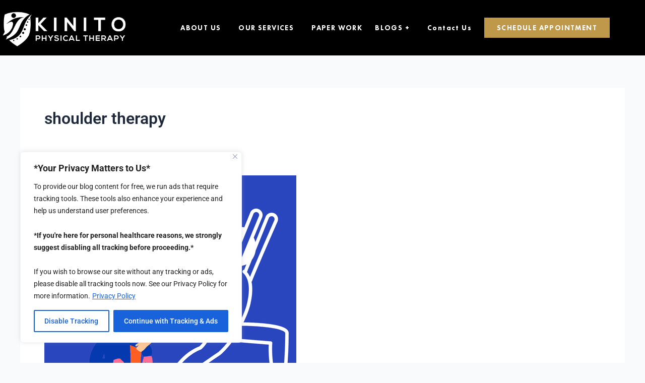

--- FILE ---
content_type: text/html; charset=utf-8
request_url: https://www.google.com/recaptcha/api2/aframe
body_size: 268
content:
<!DOCTYPE HTML><html><head><meta http-equiv="content-type" content="text/html; charset=UTF-8"></head><body><script nonce="6WCIIB7PmzGW1sgYKNhRsA">/** Anti-fraud and anti-abuse applications only. See google.com/recaptcha */ try{var clients={'sodar':'https://pagead2.googlesyndication.com/pagead/sodar?'};window.addEventListener("message",function(a){try{if(a.source===window.parent){var b=JSON.parse(a.data);var c=clients[b['id']];if(c){var d=document.createElement('img');d.src=c+b['params']+'&rc='+(localStorage.getItem("rc::a")?sessionStorage.getItem("rc::b"):"");window.document.body.appendChild(d);sessionStorage.setItem("rc::e",parseInt(sessionStorage.getItem("rc::e")||0)+1);localStorage.setItem("rc::h",'1769143944517');}}}catch(b){}});window.parent.postMessage("_grecaptcha_ready", "*");}catch(b){}</script></body></html>

--- FILE ---
content_type: text/css; charset=UTF-8
request_url: https://kinitopt.com/wp-content/uploads/elementor/css/post-8.css?ver=1769142256
body_size: 402
content:
.elementor-kit-8{--e-global-color-primary:#6EC1E4;--e-global-color-secondary:#54595F;--e-global-color-text:#7A7A7A;--e-global-color-accent:#61CE70;--e-global-typography-primary-font-family:"Futura PT";--e-global-typography-primary-font-weight:600;--e-global-typography-secondary-font-family:"Futura PT";--e-global-typography-secondary-font-weight:400;--e-global-typography-text-font-family:"Futura PT";--e-global-typography-text-font-weight:400;--e-global-typography-accent-font-family:"Roboto";--e-global-typography-accent-font-weight:500;}.elementor-kit-8 e-page-transition{background-color:#FFBC7D;}.elementor-section.elementor-section-boxed > .elementor-container{max-width:1140px;}.e-con{--container-max-width:1140px;}.elementor-widget:not(:last-child){margin-block-end:20px;}.elementor-element{--widgets-spacing:20px 20px;--widgets-spacing-row:20px;--widgets-spacing-column:20px;}{}h1.entry-title{display:var(--page-title-display);}.elementor-lightbox{background-color:#241D1D;--lightbox-ui-color:#221D1D;--lightbox-ui-color-hover:#241F1F;}@media(max-width:1024px){.elementor-section.elementor-section-boxed > .elementor-container{max-width:1024px;}.e-con{--container-max-width:1024px;}}@media(max-width:767px){.elementor-section.elementor-section-boxed > .elementor-container{max-width:767px;}.e-con{--container-max-width:767px;}}/* Start Custom Fonts CSS */@font-face {
	font-family: 'Futura PT';
	font-style: normal;
	font-weight: 500;
	font-display: auto;
	src: url('https://kinitopt.com/wp-content/uploads/2023/02/FuturaPTMedium.ttf') format('truetype');
}
@font-face {
	font-family: 'Futura PT';
	font-style: normal;
	font-weight: 700;
	font-display: auto;
	src: url('https://kinitopt.com/wp-content/uploads/2023/02/FuturaPTHeavy.ttf') format('truetype');
}
@font-face {
	font-family: 'Futura PT';
	font-style: normal;
	font-weight: 300;
	font-display: auto;
	src: url('https://kinitopt.com/wp-content/uploads/2023/02/FuturaPTBook.ttf') format('truetype');
}
/* End Custom Fonts CSS */

--- FILE ---
content_type: text/css; charset=UTF-8
request_url: https://kinitopt.com/wp-content/uploads/elementor/css/post-17.css?ver=1769142257
body_size: 1179
content:
.elementor-widget-section .eael-protected-content-message{font-family:var( --e-global-typography-secondary-font-family ), Sans-serif;font-weight:var( --e-global-typography-secondary-font-weight );}.elementor-widget-section .protected-content-error-msg{font-family:var( --e-global-typography-secondary-font-family ), Sans-serif;font-weight:var( --e-global-typography-secondary-font-weight );}.elementor-17 .elementor-element.elementor-element-0e64aa0:not(.elementor-motion-effects-element-type-background), .elementor-17 .elementor-element.elementor-element-0e64aa0 > .elementor-motion-effects-container > .elementor-motion-effects-layer{background-color:#000000;}.elementor-17 .elementor-element.elementor-element-0e64aa0 > .elementor-container{max-width:1240px;min-height:110px;}.elementor-17 .elementor-element.elementor-element-0e64aa0{transition:background 0.3s, border 0.3s, border-radius 0.3s, box-shadow 0.3s;}.elementor-17 .elementor-element.elementor-element-0e64aa0 > .elementor-background-overlay{transition:background 0.3s, border-radius 0.3s, opacity 0.3s;}.elementor-widget-theme-site-logo .eael-protected-content-message{font-family:var( --e-global-typography-secondary-font-family ), Sans-serif;font-weight:var( --e-global-typography-secondary-font-weight );}.elementor-widget-theme-site-logo .protected-content-error-msg{font-family:var( --e-global-typography-secondary-font-family ), Sans-serif;font-weight:var( --e-global-typography-secondary-font-weight );}.elementor-widget-theme-site-logo .widget-image-caption{color:var( --e-global-color-text );font-family:var( --e-global-typography-text-font-family ), Sans-serif;font-weight:var( --e-global-typography-text-font-weight );}.elementor-17 .elementor-element.elementor-element-61bb3b8{text-align:start;}.elementor-17 .elementor-element.elementor-element-61bb3b8 img{width:260px;}.elementor-17 .elementor-element.elementor-element-d56d26d.elementor-column > .elementor-widget-wrap{justify-content:flex-end;}.elementor-widget-nav-menu .eael-protected-content-message{font-family:var( --e-global-typography-secondary-font-family ), Sans-serif;font-weight:var( --e-global-typography-secondary-font-weight );}.elementor-widget-nav-menu .protected-content-error-msg{font-family:var( --e-global-typography-secondary-font-family ), Sans-serif;font-weight:var( --e-global-typography-secondary-font-weight );}.elementor-widget-nav-menu .elementor-nav-menu .elementor-item{font-family:var( --e-global-typography-primary-font-family ), Sans-serif;font-weight:var( --e-global-typography-primary-font-weight );}.elementor-widget-nav-menu .elementor-nav-menu--main .elementor-item{color:var( --e-global-color-text );fill:var( --e-global-color-text );}.elementor-widget-nav-menu .elementor-nav-menu--main .elementor-item:hover,
					.elementor-widget-nav-menu .elementor-nav-menu--main .elementor-item.elementor-item-active,
					.elementor-widget-nav-menu .elementor-nav-menu--main .elementor-item.highlighted,
					.elementor-widget-nav-menu .elementor-nav-menu--main .elementor-item:focus{color:var( --e-global-color-accent );fill:var( --e-global-color-accent );}.elementor-widget-nav-menu .elementor-nav-menu--main:not(.e--pointer-framed) .elementor-item:before,
					.elementor-widget-nav-menu .elementor-nav-menu--main:not(.e--pointer-framed) .elementor-item:after{background-color:var( --e-global-color-accent );}.elementor-widget-nav-menu .e--pointer-framed .elementor-item:before,
					.elementor-widget-nav-menu .e--pointer-framed .elementor-item:after{border-color:var( --e-global-color-accent );}.elementor-widget-nav-menu{--e-nav-menu-divider-color:var( --e-global-color-text );}.elementor-widget-nav-menu .elementor-nav-menu--dropdown .elementor-item, .elementor-widget-nav-menu .elementor-nav-menu--dropdown  .elementor-sub-item{font-family:var( --e-global-typography-accent-font-family ), Sans-serif;font-weight:var( --e-global-typography-accent-font-weight );}.elementor-17 .elementor-element.elementor-element-b30151b{width:auto;max-width:auto;align-self:center;--e-nav-menu-horizontal-menu-item-margin:calc( 25px / 2 );}.elementor-17 .elementor-element.elementor-element-b30151b > .elementor-widget-container{margin:0px 30px 0px 0px;}.elementor-17 .elementor-element.elementor-element-b30151b .elementor-menu-toggle{margin:0 auto;background-color:#000000;}.elementor-17 .elementor-element.elementor-element-b30151b .elementor-nav-menu .elementor-item{font-family:"Futura PT", Sans-serif;font-size:14px;font-weight:600;letter-spacing:1.4px;}.elementor-17 .elementor-element.elementor-element-b30151b .elementor-nav-menu--main .elementor-item{color:#FFFFFF;fill:#FFFFFF;padding-left:0px;padding-right:0px;padding-top:10px;padding-bottom:10px;}.elementor-17 .elementor-element.elementor-element-b30151b .elementor-nav-menu--main .elementor-item:hover,
					.elementor-17 .elementor-element.elementor-element-b30151b .elementor-nav-menu--main .elementor-item.elementor-item-active,
					.elementor-17 .elementor-element.elementor-element-b30151b .elementor-nav-menu--main .elementor-item.highlighted,
					.elementor-17 .elementor-element.elementor-element-b30151b .elementor-nav-menu--main .elementor-item:focus{color:#CFCFCF;fill:#CFCFCF;}.elementor-17 .elementor-element.elementor-element-b30151b .elementor-nav-menu--main .elementor-item.elementor-item-active{color:#CFCFCF;}.elementor-17 .elementor-element.elementor-element-b30151b .elementor-nav-menu--main:not(.elementor-nav-menu--layout-horizontal) .elementor-nav-menu > li:not(:last-child){margin-bottom:25px;}.elementor-17 .elementor-element.elementor-element-b30151b .elementor-nav-menu--dropdown a, .elementor-17 .elementor-element.elementor-element-b30151b .elementor-menu-toggle{color:#FFFFFF;fill:#FFFFFF;}.elementor-17 .elementor-element.elementor-element-b30151b .elementor-nav-menu--dropdown{background-color:#000000;}.elementor-17 .elementor-element.elementor-element-b30151b .elementor-nav-menu--dropdown a:hover,
					.elementor-17 .elementor-element.elementor-element-b30151b .elementor-nav-menu--dropdown a:focus,
					.elementor-17 .elementor-element.elementor-element-b30151b .elementor-nav-menu--dropdown a.elementor-item-active,
					.elementor-17 .elementor-element.elementor-element-b30151b .elementor-nav-menu--dropdown a.highlighted,
					.elementor-17 .elementor-element.elementor-element-b30151b .elementor-menu-toggle:hover,
					.elementor-17 .elementor-element.elementor-element-b30151b .elementor-menu-toggle:focus{color:#CFCFCF;}.elementor-17 .elementor-element.elementor-element-b30151b .elementor-nav-menu--dropdown a:hover,
					.elementor-17 .elementor-element.elementor-element-b30151b .elementor-nav-menu--dropdown a:focus,
					.elementor-17 .elementor-element.elementor-element-b30151b .elementor-nav-menu--dropdown a.elementor-item-active,
					.elementor-17 .elementor-element.elementor-element-b30151b .elementor-nav-menu--dropdown a.highlighted{background-color:#000000;}.elementor-17 .elementor-element.elementor-element-b30151b .elementor-nav-menu--dropdown a.elementor-item-active{color:#CFCFCF;background-color:#000000;}.elementor-17 .elementor-element.elementor-element-b30151b .elementor-nav-menu--dropdown .elementor-item, .elementor-17 .elementor-element.elementor-element-b30151b .elementor-nav-menu--dropdown  .elementor-sub-item{font-family:"Futura PT", Sans-serif;font-size:14px;font-weight:600;letter-spacing:1.4px;}.elementor-17 .elementor-element.elementor-element-b30151b .elementor-nav-menu--dropdown a{padding-left:10px;padding-right:10px;padding-top:5px;padding-bottom:5px;}.elementor-17 .elementor-element.elementor-element-b30151b div.elementor-menu-toggle{color:#FFFFFF;}.elementor-17 .elementor-element.elementor-element-b30151b div.elementor-menu-toggle svg{fill:#FFFFFF;}.elementor-17 .elementor-element.elementor-element-b30151b div.elementor-menu-toggle:hover, .elementor-17 .elementor-element.elementor-element-b30151b div.elementor-menu-toggle:focus{color:#FFFFFF;}.elementor-17 .elementor-element.elementor-element-b30151b div.elementor-menu-toggle:hover svg, .elementor-17 .elementor-element.elementor-element-b30151b div.elementor-menu-toggle:focus svg{fill:#FFFFFF;}.elementor-17 .elementor-element.elementor-element-b30151b .elementor-menu-toggle:hover, .elementor-17 .elementor-element.elementor-element-b30151b .elementor-menu-toggle:focus{background-color:#000000;}.elementor-theme-builder-content-area{height:400px;}.elementor-location-header:before, .elementor-location-footer:before{content:"";display:table;clear:both;}@media(max-width:1024px){.elementor-17 .elementor-element.elementor-element-0e64aa0{padding:0px 30px 0px 30px;}.elementor-17 .elementor-element.elementor-element-b30151b > .elementor-widget-container{margin:0px 15px 0px 0px;}.elementor-17 .elementor-element.elementor-element-b30151b .elementor-nav-menu--dropdown a{padding-left:30px;padding-right:30px;}.elementor-17 .elementor-element.elementor-element-b30151b .elementor-nav-menu--main > .elementor-nav-menu > li > .elementor-nav-menu--dropdown, .elementor-17 .elementor-element.elementor-element-b30151b .elementor-nav-menu__container.elementor-nav-menu--dropdown{margin-top:38px !important;}}@media(max-width:767px){.elementor-17 .elementor-element.elementor-element-0e64aa0 > .elementor-container{min-height:85px;}.elementor-17 .elementor-element.elementor-element-0e64aa0{padding:0px 20px 0px 20px;}.elementor-17 .elementor-element.elementor-element-5e94c21{width:60%;}.elementor-17 .elementor-element.elementor-element-61bb3b8 img{width:160px;}.elementor-17 .elementor-element.elementor-element-d56d26d{width:40%;}.elementor-17 .elementor-element.elementor-element-b30151b > .elementor-widget-container{margin:0px 10px 0px 0px;}.elementor-17 .elementor-element.elementor-element-b30151b .elementor-nav-menu--dropdown a{padding-left:20px;padding-right:20px;}.elementor-17 .elementor-element.elementor-element-b30151b .elementor-nav-menu--main > .elementor-nav-menu > li > .elementor-nav-menu--dropdown, .elementor-17 .elementor-element.elementor-element-b30151b .elementor-nav-menu__container.elementor-nav-menu--dropdown{margin-top:26px !important;}}@media(min-width:768px){.elementor-17 .elementor-element.elementor-element-5e94c21{width:25%;}.elementor-17 .elementor-element.elementor-element-d56d26d{width:75%;}}@media(max-width:1024px) and (min-width:768px){.elementor-17 .elementor-element.elementor-element-5e94c21{width:50%;}.elementor-17 .elementor-element.elementor-element-d56d26d{width:50%;}}/* Start custom CSS for nav-menu, class: .elementor-element-b30151b */@media only screen and (min-width: 1030px){
    .navigation-menu .elementor-nav-menu > li:last-child .menu-link{
    background-color: #bf984a !important;
    padding: 0 25px !important;
    transition: 0.5s !important;
}

.navigation-menu .elementor-nav-menu > li:last-child .menu-link:hover{
    background-color: rgba(191,152,74,.8) !important;
    color: #FFF !important;
}
}/* End custom CSS */

--- FILE ---
content_type: text/css; charset=UTF-8
request_url: https://kinitopt.com/wp-content/uploads/elementor/css/post-1315.css?ver=1769142258
body_size: 1237
content:
.elementor-widget-section .eael-protected-content-message{font-family:var( --e-global-typography-secondary-font-family ), Sans-serif;font-weight:var( --e-global-typography-secondary-font-weight );}.elementor-widget-section .protected-content-error-msg{font-family:var( --e-global-typography-secondary-font-family ), Sans-serif;font-weight:var( --e-global-typography-secondary-font-weight );}.elementor-1315 .elementor-element.elementor-element-5c84b9a:not(.elementor-motion-effects-element-type-background), .elementor-1315 .elementor-element.elementor-element-5c84b9a > .elementor-motion-effects-container > .elementor-motion-effects-layer{background-color:#E0E0E0;}.elementor-1315 .elementor-element.elementor-element-5c84b9a > .elementor-container{max-width:1240px;}.elementor-1315 .elementor-element.elementor-element-5c84b9a{transition:background 0.3s, border 0.3s, border-radius 0.3s, box-shadow 0.3s;padding:70px 0px 70px 0px;}.elementor-1315 .elementor-element.elementor-element-5c84b9a > .elementor-background-overlay{transition:background 0.3s, border-radius 0.3s, opacity 0.3s;}.elementor-widget-icon-list .eael-protected-content-message{font-family:var( --e-global-typography-secondary-font-family ), Sans-serif;font-weight:var( --e-global-typography-secondary-font-weight );}.elementor-widget-icon-list .protected-content-error-msg{font-family:var( --e-global-typography-secondary-font-family ), Sans-serif;font-weight:var( --e-global-typography-secondary-font-weight );}.elementor-widget-icon-list .elementor-icon-list-item:not(:last-child):after{border-color:var( --e-global-color-text );}.elementor-widget-icon-list .elementor-icon-list-icon i{color:var( --e-global-color-primary );}.elementor-widget-icon-list .elementor-icon-list-icon svg{fill:var( --e-global-color-primary );}.elementor-widget-icon-list .elementor-icon-list-item > .elementor-icon-list-text, .elementor-widget-icon-list .elementor-icon-list-item > a{font-family:var( --e-global-typography-text-font-family ), Sans-serif;font-weight:var( --e-global-typography-text-font-weight );}.elementor-widget-icon-list .elementor-icon-list-text{color:var( --e-global-color-secondary );}.elementor-1315 .elementor-element.elementor-element-abd5d74 > .elementor-widget-container{margin:0px 0px 0px 0px;}.elementor-1315 .elementor-element.elementor-element-abd5d74 .elementor-icon-list-items:not(.elementor-inline-items) .elementor-icon-list-item:not(:last-child){padding-block-end:calc(40px/2);}.elementor-1315 .elementor-element.elementor-element-abd5d74 .elementor-icon-list-items:not(.elementor-inline-items) .elementor-icon-list-item:not(:first-child){margin-block-start:calc(40px/2);}.elementor-1315 .elementor-element.elementor-element-abd5d74 .elementor-icon-list-items.elementor-inline-items .elementor-icon-list-item{margin-inline:calc(40px/2);}.elementor-1315 .elementor-element.elementor-element-abd5d74 .elementor-icon-list-items.elementor-inline-items{margin-inline:calc(-40px/2);}.elementor-1315 .elementor-element.elementor-element-abd5d74 .elementor-icon-list-items.elementor-inline-items .elementor-icon-list-item:after{inset-inline-end:calc(-40px/2);}.elementor-1315 .elementor-element.elementor-element-abd5d74 .elementor-icon-list-icon i{transition:color 0.3s;}.elementor-1315 .elementor-element.elementor-element-abd5d74 .elementor-icon-list-icon svg{transition:fill 0.3s;}.elementor-1315 .elementor-element.elementor-element-abd5d74{--e-icon-list-icon-size:14px;--icon-vertical-offset:0px;}.elementor-1315 .elementor-element.elementor-element-abd5d74 .elementor-icon-list-icon{padding-inline-end:0px;}.elementor-1315 .elementor-element.elementor-element-abd5d74 .elementor-icon-list-item > .elementor-icon-list-text, .elementor-1315 .elementor-element.elementor-element-abd5d74 .elementor-icon-list-item > a{font-family:"Futura PT", Sans-serif;font-size:18px;font-weight:300;line-height:40px;}.elementor-1315 .elementor-element.elementor-element-abd5d74 .elementor-icon-list-text{color:#BF984A;transition:color 0.3s;}.elementor-1315 .elementor-element.elementor-element-abd5d74 .elementor-icon-list-item:hover .elementor-icon-list-text{color:#BF984AA6;}.elementor-1315 .elementor-element.elementor-element-2f397c3 > .elementor-container > .elementor-column > .elementor-widget-wrap{align-content:center;align-items:center;}.elementor-1315 .elementor-element.elementor-element-2f397c3{padding:10px 0px 0px 0px;}.elementor-widget-image .eael-protected-content-message{font-family:var( --e-global-typography-secondary-font-family ), Sans-serif;font-weight:var( --e-global-typography-secondary-font-weight );}.elementor-widget-image .protected-content-error-msg{font-family:var( --e-global-typography-secondary-font-family ), Sans-serif;font-weight:var( --e-global-typography-secondary-font-weight );}.elementor-widget-image .widget-image-caption{color:var( --e-global-color-text );font-family:var( --e-global-typography-text-font-family ), Sans-serif;font-weight:var( --e-global-typography-text-font-weight );}.elementor-1315 .elementor-element.elementor-element-987ef1e > .elementor-container > .elementor-column > .elementor-widget-wrap{align-content:flex-start;align-items:flex-start;}.elementor-1315 .elementor-element.elementor-element-987ef1e{padding:40px 0px 0px 0px;}.elementor-widget-html .eael-protected-content-message{font-family:var( --e-global-typography-secondary-font-family ), Sans-serif;font-weight:var( --e-global-typography-secondary-font-weight );}.elementor-widget-html .protected-content-error-msg{font-family:var( --e-global-typography-secondary-font-family ), Sans-serif;font-weight:var( --e-global-typography-secondary-font-weight );}.elementor-1315 .elementor-element.elementor-element-f53a3e4.elementor-column > .elementor-widget-wrap{justify-content:center;}.elementor-widget-heading .eael-protected-content-message{font-family:var( --e-global-typography-secondary-font-family ), Sans-serif;font-weight:var( --e-global-typography-secondary-font-weight );}.elementor-widget-heading .protected-content-error-msg{font-family:var( --e-global-typography-secondary-font-family ), Sans-serif;font-weight:var( --e-global-typography-secondary-font-weight );}.elementor-widget-heading .elementor-heading-title{font-family:var( --e-global-typography-primary-font-family ), Sans-serif;font-weight:var( --e-global-typography-primary-font-weight );color:var( --e-global-color-primary );}.elementor-1315 .elementor-element.elementor-element-32884b1{text-align:center;}.elementor-1315 .elementor-element.elementor-element-32884b1 .elementor-heading-title{font-family:"Futura PT", Sans-serif;font-size:25px;font-weight:500;line-height:35px;letter-spacing:0.5px;color:#000000;}.elementor-widget-text-editor .eael-protected-content-message{font-family:var( --e-global-typography-secondary-font-family ), Sans-serif;font-weight:var( --e-global-typography-secondary-font-weight );}.elementor-widget-text-editor .protected-content-error-msg{font-family:var( --e-global-typography-secondary-font-family ), Sans-serif;font-weight:var( --e-global-typography-secondary-font-weight );}.elementor-widget-text-editor{font-family:var( --e-global-typography-text-font-family ), Sans-serif;font-weight:var( --e-global-typography-text-font-weight );color:var( --e-global-color-text );}.elementor-widget-text-editor.elementor-drop-cap-view-stacked .elementor-drop-cap{background-color:var( --e-global-color-primary );}.elementor-widget-text-editor.elementor-drop-cap-view-framed .elementor-drop-cap, .elementor-widget-text-editor.elementor-drop-cap-view-default .elementor-drop-cap{color:var( --e-global-color-primary );border-color:var( --e-global-color-primary );}.elementor-1315 .elementor-element.elementor-element-41ba45d{width:var( --container-widget-width, 450px );max-width:450px;--container-widget-width:450px;--container-widget-flex-grow:0;text-align:center;font-family:"Futura PT", Sans-serif;font-size:20px;font-weight:300;line-height:30px;letter-spacing:0.3px;color:#000000;}.elementor-1315 .elementor-element.elementor-element-cf33cc4{text-align:center;}.elementor-1315 .elementor-element.elementor-element-cf33cc4 .elementor-heading-title{font-family:"Futura PT", Sans-serif;font-size:25px;font-weight:500;line-height:35px;letter-spacing:0.5px;color:#000000;}.elementor-widget-social-icons .eael-protected-content-message{font-family:var( --e-global-typography-secondary-font-family ), Sans-serif;font-weight:var( --e-global-typography-secondary-font-weight );}.elementor-widget-social-icons .protected-content-error-msg{font-family:var( --e-global-typography-secondary-font-family ), Sans-serif;font-weight:var( --e-global-typography-secondary-font-weight );}.elementor-1315 .elementor-element.elementor-element-d36f7cb{--grid-template-columns:repeat(0, auto);--icon-size:12px;--grid-column-gap:8px;--grid-row-gap:0px;}.elementor-1315 .elementor-element.elementor-element-d36f7cb .elementor-widget-container{text-align:center;}.elementor-1315 .elementor-element.elementor-element-d36f7cb .elementor-social-icon{background-color:#000000;--icon-padding:0.6em;}.elementor-1315 .elementor-element.elementor-element-d36f7cb .elementor-social-icon i{color:#FFFFFF;}.elementor-1315 .elementor-element.elementor-element-d36f7cb .elementor-social-icon svg{fill:#FFFFFF;}.elementor-1315 .elementor-element.elementor-element-f36b2de > .elementor-container > .elementor-column > .elementor-widget-wrap{align-content:flex-start;align-items:flex-start;}.elementor-1315 .elementor-element.elementor-element-f36b2de{padding:40px 0px 0px 0px;}.elementor-1315 .elementor-element.elementor-element-1a0f496.elementor-column > .elementor-widget-wrap{justify-content:center;}.elementor-1315 .elementor-element.elementor-element-66962a4 > .elementor-widget-container{margin:0px 0px -35px 0px;}.elementor-1315 .elementor-element.elementor-element-66962a4{text-align:center;font-family:"Futura PT", Sans-serif;font-size:20px;font-weight:300;line-height:30px;letter-spacing:0.3px;color:#000000;}.elementor-theme-builder-content-area{height:400px;}.elementor-location-header:before, .elementor-location-footer:before{content:"";display:table;clear:both;}@media(max-width:1024px){.elementor-1315 .elementor-element.elementor-element-5c84b9a{padding:50px 30px 50px 30px;}.elementor-1315 .elementor-element.elementor-element-f53a3e4 > .elementor-element-populated{padding:0px 20px 0px 20px;}}@media(max-width:767px){.elementor-1315 .elementor-element.elementor-element-5c84b9a{padding:50px 20px 50px 20px;}.elementor-1315 .elementor-element.elementor-element-abd5d74 .elementor-icon-list-items:not(.elementor-inline-items) .elementor-icon-list-item:not(:last-child){padding-block-end:calc(8px/2);}.elementor-1315 .elementor-element.elementor-element-abd5d74 .elementor-icon-list-items:not(.elementor-inline-items) .elementor-icon-list-item:not(:first-child){margin-block-start:calc(8px/2);}.elementor-1315 .elementor-element.elementor-element-abd5d74 .elementor-icon-list-items.elementor-inline-items .elementor-icon-list-item{margin-inline:calc(8px/2);}.elementor-1315 .elementor-element.elementor-element-abd5d74 .elementor-icon-list-items.elementor-inline-items{margin-inline:calc(-8px/2);}.elementor-1315 .elementor-element.elementor-element-abd5d74 .elementor-icon-list-items.elementor-inline-items .elementor-icon-list-item:after{inset-inline-end:calc(-8px/2);}.elementor-1315 .elementor-element.elementor-element-abd5d74 .elementor-icon-list-item > .elementor-icon-list-text, .elementor-1315 .elementor-element.elementor-element-abd5d74 .elementor-icon-list-item > a{font-size:16px;}.elementor-1315 .elementor-element.elementor-element-bb9911b{width:50%;}.elementor-1315 .elementor-element.elementor-element-30ee280{width:50%;}.elementor-1315 .elementor-element.elementor-element-5368c1c{width:50%;}.elementor-1315 .elementor-element.elementor-element-2e96b88{width:50%;}.elementor-1315 .elementor-element.elementor-element-f53a3e4 > .elementor-element-populated{padding:30px 0px 0px 0px;}}@media(min-width:768px){.elementor-1315 .elementor-element.elementor-element-6b817e3{width:25%;}.elementor-1315 .elementor-element.elementor-element-f53a3e4{width:49.333%;}.elementor-1315 .elementor-element.elementor-element-8bcc0df{width:25%;}}@media(max-width:1024px) and (min-width:768px){.elementor-1315 .elementor-element.elementor-element-6b817e3{width:35%;}.elementor-1315 .elementor-element.elementor-element-f53a3e4{width:50%;}.elementor-1315 .elementor-element.elementor-element-8bcc0df{width:50%;}}